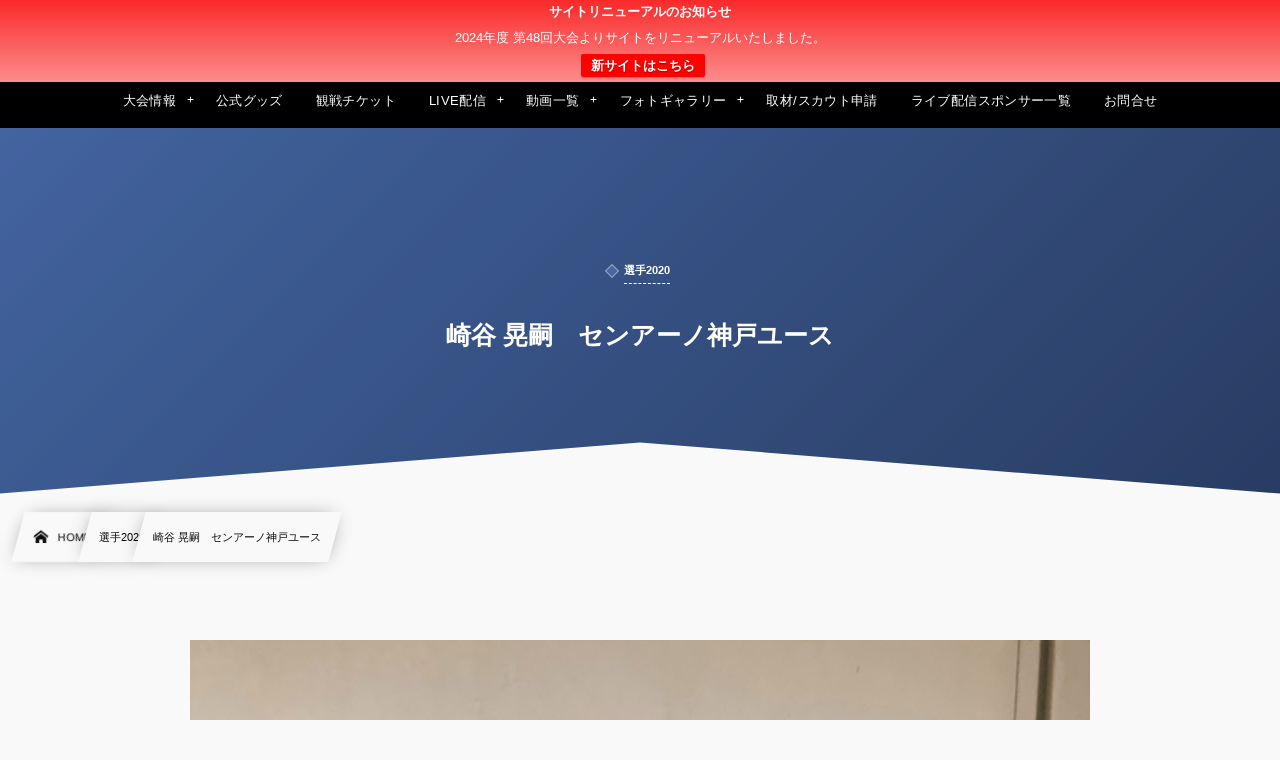

--- FILE ---
content_type: text/html; charset=UTF-8
request_url: https://clubyouth-u18.com/19707/
body_size: 12294
content:
<!DOCTYPE html><html lang="ja"><head prefix="og: http://ogp.me/ns# fb: http://ogp.me/ns/fb# article: http://ogp.me/ns/article#"><meta charset="utf-8" /><meta name="viewport" content="width=device-width,initial-scale=1,minimum-scale=1,user-scalable=yes" /><meta name="description" content="崎谷 晃嗣 所属：センアーノ神戸ユース &nbsp; 背番号：7 ポジション：MF 身長：175cm 体重：65kg 前所属：センアーノ神戸ジュニアユース" /><meta name="keywords" content="センアーノ神戸ユース（2020）" /><meta property="og:title" content="崎谷 晃嗣　センアーノ神戸ユース" /><meta property="og:type" content="article" /><meta property="og:url" content="https://clubyouth-u18.com/19707/" /><meta property="og:image" content="https://clubyouth-u18.com/wp-content/uploads/2020/12/7-崎谷　晃嗣.jpg" /><meta property="og:image:width" content="900" /><meta property="og:image:height" content="1201" /><meta property="og:description" content="崎谷 晃嗣 所属：センアーノ神戸ユース &nbsp; 背番号：7 ポジション：MF 身長：175cm 体重：65kg 前所属：センアーノ神戸ジュニアユース" /><meta property="og:site_name" content="第47回 日本クラブユースサッカー選手権（U-18）大会" /><link rel="canonical" href="https://clubyouth-u18.com/19707/" /><title>崎谷 晃嗣　センアーノ神戸ユース  |  日本クラブユースサッカー選手権（U-18）大会公式HP</title>
<meta name='robots' content='max-image-preview:large' />
<link rel="dns-prefetch" href="//connect.facebook.net" /><link rel="dns-prefetch" href="//secure.gravatar.com" /><link rel="dns-prefetch" href="//api.pinterest.com" /><link rel="dns-prefetch" href="//jsoon.digitiminimi.com" /><link rel="dns-prefetch" href="//b.hatena.ne.jp" /><link rel="dns-prefetch" href="//platform.twitter.com" /><meta http-equiv="Last-Modified" content="木, 17 12月 2020 10:46:31 +0900" /><link rel='dns-prefetch' href='//cdn.jsdelivr.net' />
<link rel='dns-prefetch' href='//ajax.googleapis.com' />
<link rel="alternate" type="application/rss+xml" title="日本クラブユースサッカー選手権（U-18）大会公式サイト &raquo; フィード" href="https://clubyouth-u18.com/feed/" />
<link rel="alternate" type="application/rss+xml" title="日本クラブユースサッカー選手権（U-18）大会公式サイト &raquo; コメントフィード" href="https://clubyouth-u18.com/comments/feed/" />
<style id='classic-theme-styles-inline-css' type='text/css'>
/*! This file is auto-generated */
.wp-block-button__link{color:#fff;background-color:#32373c;border-radius:9999px;box-shadow:none;text-decoration:none;padding:calc(.667em + 2px) calc(1.333em + 2px);font-size:1.125em}.wp-block-file__button{background:#32373c;color:#fff;text-decoration:none}
</style>
<style id='global-styles-inline-css' type='text/css'>
:root{--wp--preset--aspect-ratio--square: 1;--wp--preset--aspect-ratio--4-3: 4/3;--wp--preset--aspect-ratio--3-4: 3/4;--wp--preset--aspect-ratio--3-2: 3/2;--wp--preset--aspect-ratio--2-3: 2/3;--wp--preset--aspect-ratio--16-9: 16/9;--wp--preset--aspect-ratio--9-16: 9/16;--wp--preset--color--black: #000000;--wp--preset--color--cyan-bluish-gray: #abb8c3;--wp--preset--color--white: #ffffff;--wp--preset--color--pale-pink: #f78da7;--wp--preset--color--vivid-red: #cf2e2e;--wp--preset--color--luminous-vivid-orange: #ff6900;--wp--preset--color--luminous-vivid-amber: #fcb900;--wp--preset--color--light-green-cyan: #7bdcb5;--wp--preset--color--vivid-green-cyan: #00d084;--wp--preset--color--pale-cyan-blue: #8ed1fc;--wp--preset--color--vivid-cyan-blue: #0693e3;--wp--preset--color--vivid-purple: #9b51e0;--wp--preset--gradient--vivid-cyan-blue-to-vivid-purple: linear-gradient(135deg,rgba(6,147,227,1) 0%,rgb(155,81,224) 100%);--wp--preset--gradient--light-green-cyan-to-vivid-green-cyan: linear-gradient(135deg,rgb(122,220,180) 0%,rgb(0,208,130) 100%);--wp--preset--gradient--luminous-vivid-amber-to-luminous-vivid-orange: linear-gradient(135deg,rgba(252,185,0,1) 0%,rgba(255,105,0,1) 100%);--wp--preset--gradient--luminous-vivid-orange-to-vivid-red: linear-gradient(135deg,rgba(255,105,0,1) 0%,rgb(207,46,46) 100%);--wp--preset--gradient--very-light-gray-to-cyan-bluish-gray: linear-gradient(135deg,rgb(238,238,238) 0%,rgb(169,184,195) 100%);--wp--preset--gradient--cool-to-warm-spectrum: linear-gradient(135deg,rgb(74,234,220) 0%,rgb(151,120,209) 20%,rgb(207,42,186) 40%,rgb(238,44,130) 60%,rgb(251,105,98) 80%,rgb(254,248,76) 100%);--wp--preset--gradient--blush-light-purple: linear-gradient(135deg,rgb(255,206,236) 0%,rgb(152,150,240) 100%);--wp--preset--gradient--blush-bordeaux: linear-gradient(135deg,rgb(254,205,165) 0%,rgb(254,45,45) 50%,rgb(107,0,62) 100%);--wp--preset--gradient--luminous-dusk: linear-gradient(135deg,rgb(255,203,112) 0%,rgb(199,81,192) 50%,rgb(65,88,208) 100%);--wp--preset--gradient--pale-ocean: linear-gradient(135deg,rgb(255,245,203) 0%,rgb(182,227,212) 50%,rgb(51,167,181) 100%);--wp--preset--gradient--electric-grass: linear-gradient(135deg,rgb(202,248,128) 0%,rgb(113,206,126) 100%);--wp--preset--gradient--midnight: linear-gradient(135deg,rgb(2,3,129) 0%,rgb(40,116,252) 100%);--wp--preset--font-size--small: 13px;--wp--preset--font-size--medium: 20px;--wp--preset--font-size--large: 36px;--wp--preset--font-size--x-large: 42px;--wp--preset--spacing--20: 0.44rem;--wp--preset--spacing--30: 0.67rem;--wp--preset--spacing--40: 1rem;--wp--preset--spacing--50: 1.5rem;--wp--preset--spacing--60: 2.25rem;--wp--preset--spacing--70: 3.38rem;--wp--preset--spacing--80: 5.06rem;--wp--preset--shadow--natural: 6px 6px 9px rgba(0, 0, 0, 0.2);--wp--preset--shadow--deep: 12px 12px 50px rgba(0, 0, 0, 0.4);--wp--preset--shadow--sharp: 6px 6px 0px rgba(0, 0, 0, 0.2);--wp--preset--shadow--outlined: 6px 6px 0px -3px rgba(255, 255, 255, 1), 6px 6px rgba(0, 0, 0, 1);--wp--preset--shadow--crisp: 6px 6px 0px rgba(0, 0, 0, 1);}:where(.is-layout-flex){gap: 0.5em;}:where(.is-layout-grid){gap: 0.5em;}body .is-layout-flex{display: flex;}.is-layout-flex{flex-wrap: wrap;align-items: center;}.is-layout-flex > :is(*, div){margin: 0;}body .is-layout-grid{display: grid;}.is-layout-grid > :is(*, div){margin: 0;}:where(.wp-block-columns.is-layout-flex){gap: 2em;}:where(.wp-block-columns.is-layout-grid){gap: 2em;}:where(.wp-block-post-template.is-layout-flex){gap: 1.25em;}:where(.wp-block-post-template.is-layout-grid){gap: 1.25em;}.has-black-color{color: var(--wp--preset--color--black) !important;}.has-cyan-bluish-gray-color{color: var(--wp--preset--color--cyan-bluish-gray) !important;}.has-white-color{color: var(--wp--preset--color--white) !important;}.has-pale-pink-color{color: var(--wp--preset--color--pale-pink) !important;}.has-vivid-red-color{color: var(--wp--preset--color--vivid-red) !important;}.has-luminous-vivid-orange-color{color: var(--wp--preset--color--luminous-vivid-orange) !important;}.has-luminous-vivid-amber-color{color: var(--wp--preset--color--luminous-vivid-amber) !important;}.has-light-green-cyan-color{color: var(--wp--preset--color--light-green-cyan) !important;}.has-vivid-green-cyan-color{color: var(--wp--preset--color--vivid-green-cyan) !important;}.has-pale-cyan-blue-color{color: var(--wp--preset--color--pale-cyan-blue) !important;}.has-vivid-cyan-blue-color{color: var(--wp--preset--color--vivid-cyan-blue) !important;}.has-vivid-purple-color{color: var(--wp--preset--color--vivid-purple) !important;}.has-black-background-color{background-color: var(--wp--preset--color--black) !important;}.has-cyan-bluish-gray-background-color{background-color: var(--wp--preset--color--cyan-bluish-gray) !important;}.has-white-background-color{background-color: var(--wp--preset--color--white) !important;}.has-pale-pink-background-color{background-color: var(--wp--preset--color--pale-pink) !important;}.has-vivid-red-background-color{background-color: var(--wp--preset--color--vivid-red) !important;}.has-luminous-vivid-orange-background-color{background-color: var(--wp--preset--color--luminous-vivid-orange) !important;}.has-luminous-vivid-amber-background-color{background-color: var(--wp--preset--color--luminous-vivid-amber) !important;}.has-light-green-cyan-background-color{background-color: var(--wp--preset--color--light-green-cyan) !important;}.has-vivid-green-cyan-background-color{background-color: var(--wp--preset--color--vivid-green-cyan) !important;}.has-pale-cyan-blue-background-color{background-color: var(--wp--preset--color--pale-cyan-blue) !important;}.has-vivid-cyan-blue-background-color{background-color: var(--wp--preset--color--vivid-cyan-blue) !important;}.has-vivid-purple-background-color{background-color: var(--wp--preset--color--vivid-purple) !important;}.has-black-border-color{border-color: var(--wp--preset--color--black) !important;}.has-cyan-bluish-gray-border-color{border-color: var(--wp--preset--color--cyan-bluish-gray) !important;}.has-white-border-color{border-color: var(--wp--preset--color--white) !important;}.has-pale-pink-border-color{border-color: var(--wp--preset--color--pale-pink) !important;}.has-vivid-red-border-color{border-color: var(--wp--preset--color--vivid-red) !important;}.has-luminous-vivid-orange-border-color{border-color: var(--wp--preset--color--luminous-vivid-orange) !important;}.has-luminous-vivid-amber-border-color{border-color: var(--wp--preset--color--luminous-vivid-amber) !important;}.has-light-green-cyan-border-color{border-color: var(--wp--preset--color--light-green-cyan) !important;}.has-vivid-green-cyan-border-color{border-color: var(--wp--preset--color--vivid-green-cyan) !important;}.has-pale-cyan-blue-border-color{border-color: var(--wp--preset--color--pale-cyan-blue) !important;}.has-vivid-cyan-blue-border-color{border-color: var(--wp--preset--color--vivid-cyan-blue) !important;}.has-vivid-purple-border-color{border-color: var(--wp--preset--color--vivid-purple) !important;}.has-vivid-cyan-blue-to-vivid-purple-gradient-background{background: var(--wp--preset--gradient--vivid-cyan-blue-to-vivid-purple) !important;}.has-light-green-cyan-to-vivid-green-cyan-gradient-background{background: var(--wp--preset--gradient--light-green-cyan-to-vivid-green-cyan) !important;}.has-luminous-vivid-amber-to-luminous-vivid-orange-gradient-background{background: var(--wp--preset--gradient--luminous-vivid-amber-to-luminous-vivid-orange) !important;}.has-luminous-vivid-orange-to-vivid-red-gradient-background{background: var(--wp--preset--gradient--luminous-vivid-orange-to-vivid-red) !important;}.has-very-light-gray-to-cyan-bluish-gray-gradient-background{background: var(--wp--preset--gradient--very-light-gray-to-cyan-bluish-gray) !important;}.has-cool-to-warm-spectrum-gradient-background{background: var(--wp--preset--gradient--cool-to-warm-spectrum) !important;}.has-blush-light-purple-gradient-background{background: var(--wp--preset--gradient--blush-light-purple) !important;}.has-blush-bordeaux-gradient-background{background: var(--wp--preset--gradient--blush-bordeaux) !important;}.has-luminous-dusk-gradient-background{background: var(--wp--preset--gradient--luminous-dusk) !important;}.has-pale-ocean-gradient-background{background: var(--wp--preset--gradient--pale-ocean) !important;}.has-electric-grass-gradient-background{background: var(--wp--preset--gradient--electric-grass) !important;}.has-midnight-gradient-background{background: var(--wp--preset--gradient--midnight) !important;}.has-small-font-size{font-size: var(--wp--preset--font-size--small) !important;}.has-medium-font-size{font-size: var(--wp--preset--font-size--medium) !important;}.has-large-font-size{font-size: var(--wp--preset--font-size--large) !important;}.has-x-large-font-size{font-size: var(--wp--preset--font-size--x-large) !important;}
:where(.wp-block-post-template.is-layout-flex){gap: 1.25em;}:where(.wp-block-post-template.is-layout-grid){gap: 1.25em;}
:where(.wp-block-columns.is-layout-flex){gap: 2em;}:where(.wp-block-columns.is-layout-grid){gap: 2em;}
:root :where(.wp-block-pullquote){font-size: 1.5em;line-height: 1.6;}
</style>
<link rel="preload" as="style" onload="this.onload=null;this.rel='stylesheet'" id='contact-form-7-css' href='https://clubyouth-u18.com/wp-content/plugins/contact-form-7/includes/css/styles.css' type='text/css' media='all' />
<link rel="preload" as="style" onload="this.onload=null;this.rel='stylesheet'" id='passster-public-css' href='https://clubyouth-u18.com/wp-content/plugins/content-protector/assets/public/passster-public.min.css' type='text/css' media='all' />
<link rel='stylesheet' id='digipress-css' href='https://clubyouth-u18.com/wp-content/themes/dp-infinitii/css/style.css' type='text/css' media='all' />
<link rel="preload" as="style" onload="this.onload=null;this.rel='stylesheet'" id='dp-image-compare-viewer-css' href='https://cdn.jsdelivr.net/npm/image-compare-viewer@1.4.1/dist/image-compare-viewer.min.css' type='text/css' media='all' />
<link rel="preload" as="style" onload="this.onload=null;this.rel='stylesheet'" id='dp-shortcodes-css' href='https://clubyouth-u18.com/wp-content/plugins/dp-ex-shortcodes/css/style.css' type='text/css' media='all' />
<link rel="preload" as="style" onload="this.onload=null;this.rel='stylesheet'" id='wpfront-notification-bar-css' href='https://clubyouth-u18.com/wp-content/plugins/wpfront-notification-bar/css/wpfront-notification-bar.min.css' type='text/css' media='all' />
<link rel='stylesheet' id='dp-visual-css' href='https://clubyouth-u18.com/wp-content/uploads/digipress/infinitii/css/visual-custom.css' type='text/css' media='all' />
<link rel="preload" as="style" onload="this.onload=null;this.rel='stylesheet'" id='fancybox-css' href='https://clubyouth-u18.com/wp-content/plugins/easy-fancybox/fancybox/1.5.4/jquery.fancybox.min.css' type='text/css' media='screen' />
<style id='fancybox-inline-css' type='text/css'>
#fancybox-outer{background:#ffffff}#fancybox-content{background:#ffffff;border-color:#ffffff;color:#000000;}#fancybox-title,#fancybox-title-float-main{color:#fff}
</style>
<link rel="preload" as="style" onload="this.onload=null;this.rel='stylesheet'" id='no-right-click-images-frontend-css' href='https://clubyouth-u18.com/wp-content/plugins/no-right-click-images-plugin/css/no-right-click-images-frontend.css' type='text/css' media='all' />
<script src="https://ajax.googleapis.com/ajax/libs/jquery/3.6.0/jquery.min.js" id="jquery-js"></script>
<script src="https://clubyouth-u18.com/wp-content/plugins/content-protector/assets/public/cookie.js" id="passster-cookie-js"></script>
<script id="passster-public-js-extra">
/* <![CDATA[ */
var ps_ajax = {"ajax_url":"https:\/\/clubyouth-u18.com\/wp-admin\/admin-ajax.php","nonce":"2e6940b7b9","hash_nonce":"f1ae5b7bfb","logout_nonce":"43b9d020d6","post_id":"19707","shortcodes":[],"permalink":"https:\/\/clubyouth-u18.com\/19707\/","cookie_duration_unit":"days","cookie_duration":"1","disable_cookie":"","unlock_mode":""};
/* ]]> */
</script>
<script src="https://clubyouth-u18.com/wp-content/plugins/content-protector/assets/public/passster-public.min.js" id="passster-public-js"></script>
<script src="https://clubyouth-u18.com/wp-content/plugins/wpfront-notification-bar/js/wpfront-notification-bar.min.js" id="wpfront-notification-bar-js"></script>
<link rel="https://api.w.org/" href="https://clubyouth-u18.com/wp-json/" /><link rel="alternate" title="JSON" type="application/json" href="https://clubyouth-u18.com/wp-json/wp/v2/posts/19707" /><link rel="EditURI" type="application/rsd+xml" title="RSD" href="https://clubyouth-u18.com/xmlrpc.php?rsd" />
<link rel='shortlink' href='https://clubyouth-u18.com/?p=19707' />
<link rel="alternate" title="oEmbed (JSON)" type="application/json+oembed" href="https://clubyouth-u18.com/wp-json/oembed/1.0/embed?url=https%3A%2F%2Fclubyouth-u18.com%2F19707%2F" />
<link rel="alternate" title="oEmbed (XML)" type="text/xml+oembed" href="https://clubyouth-u18.com/wp-json/oembed/1.0/embed?url=https%3A%2F%2Fclubyouth-u18.com%2F19707%2F&#038;format=xml" />
        <style>
            .passster-form {
                max-width: 700px !important;
                        }

            .passster-form > form {
                background: #FAFAFA;
                padding: 20px 20px 20px 20px;
                margin: 0px 0px 0px 0px;
                border-radius: 0px;
            }

            .passster-form h4 {
                font-size: 24px;
                font-weight: 500;
                color: #6804cc;
            }

            .passster-form p {
                font-size: 16px;
                font-weight: 300;
                color: #000;
            }

            .passster-submit, .passster-submit-recaptcha {
                background: #6804cc;
                padding: 10px 10px 10px 10px;
                margin: 0px 0px 0px 0px;
                border-radius: 0px;
                font-size: 12px;
                font-weight: 400;
                color: #fff;
            }

            .passster-submit:hover, .passster-submit-recaptcha:hover {
                background: #000;
                color: #fff;
            }
        </style>
		<link rel="icon" href="https://clubyouth-u18.com/wp-content/uploads/2020/11/cropped-clubyouth-1-32x32.png" sizes="32x32" />
<link rel="icon" href="https://clubyouth-u18.com/wp-content/uploads/2020/11/cropped-clubyouth-1-192x192.png" sizes="192x192" />
<link rel="apple-touch-icon" href="https://clubyouth-u18.com/wp-content/uploads/2020/11/cropped-clubyouth-1-180x180.png" />
<meta name="msapplication-TileImage" content="https://clubyouth-u18.com/wp-content/uploads/2020/11/cropped-clubyouth-1-270x270.png" />
</head><body class="post-template-default single single-post postid-19707 single-format-standard main-body pc not-home" data-use-wow="false" data-ct-sns-cache="true" data-ct-sns-cache-time="86400000">                <style type="text/css">
                #wpfront-notification-bar, #wpfront-notification-bar-editor            {
            background: #FA2A2A;
            background: -moz-linear-gradient(top, #FA2A2A 0%, #FD8D8D 100%);
            background: -webkit-gradient(linear, left top, left bottom, color-stop(0%,#FA2A2A), color-stop(100%,#FD8D8D));
            background: -webkit-linear-gradient(top, #FA2A2A 0%,#FD8D8D 100%);
            background: -o-linear-gradient(top, #FA2A2A 0%,#FD8D8D 100%);
            background: -ms-linear-gradient(top, #FA2A2A 0%,#FD8D8D 100%);
            background: linear-gradient(to bottom, #FA2A2A 0%, #FD8D8D 100%);
            filter: progid:DXImageTransform.Microsoft.gradient( startColorstr='#FA2A2A', endColorstr='#FD8D8D',GradientType=0 );
            background-repeat: no-repeat;
                            flex-direction: column;
                            }
            #wpfront-notification-bar div.wpfront-message, #wpfront-notification-bar-editor.wpfront-message            {
            color: #ffffff;
                            width: 100%
                            }
            #wpfront-notification-bar a.wpfront-button, #wpfront-notification-bar-editor a.wpfront-button            {
            background: #FF0000;
            background: -moz-linear-gradient(top, #FF0000 0%, #FF0000 100%);
            background: -webkit-gradient(linear, left top, left bottom, color-stop(0%,#FF0000), color-stop(100%,#FF0000));
            background: -webkit-linear-gradient(top, #FF0000 0%,#FF0000 100%);
            background: -o-linear-gradient(top, #FF0000 0%,#FF0000 100%);
            background: -ms-linear-gradient(top, #FF0000 0%,#FF0000 100%);
            background: linear-gradient(to bottom, #FF0000 0%, #FF0000 100%);
            filter: progid:DXImageTransform.Microsoft.gradient( startColorstr='#FF0000', endColorstr='#FF0000',GradientType=0 );

            color: #ffffff;
            }
            #wpfront-notification-bar-open-button            {
            background-color: #00b7ea;
            right: 10px;
                        }
            #wpfront-notification-bar-open-button.top                {
                background-image: url(https://clubyouth-u18.com/wp-content/plugins/wpfront-notification-bar/images/arrow_down.png);
                }

                #wpfront-notification-bar-open-button.bottom                {
                background-image: url(https://clubyouth-u18.com/wp-content/plugins/wpfront-notification-bar/images/arrow_up.png);
                }
                #wpfront-notification-bar-table, .wpfront-notification-bar tbody, .wpfront-notification-bar tr            {
                            width: 100%
                            }
            #wpfront-notification-bar div.wpfront-close            {
            border: 1px solid #555555;
            background-color: #555555;
            color: #000000;
            }
            #wpfront-notification-bar div.wpfront-close:hover            {
            border: 1px solid #aaaaaa;
            background-color: #aaaaaa;
            }
             #wpfront-notification-bar-spacer { display:block; }.wpfront-notification-bar-spacer .wpfront-fixed-position { top: 0px; height: 1px; }                </style>
                            <div id="wpfront-notification-bar-spacer" class="wpfront-notification-bar-spacer  wpfront-fixed-position hidden">
                <div id="wpfront-notification-bar-open-button" aria-label="reopen" role="button" class="wpfront-notification-bar-open-button hidden top wpfront-bottom-shadow"></div>
                <div id="wpfront-notification-bar" class="wpfront-notification-bar wpfront-fixed wpfront-fixed-position top ">
                                         
                            <table id="wpfront-notification-bar-table" border="0" cellspacing="0" cellpadding="0" role="presentation">                        
                                <tr>
                                    <td>
                                     
                                    <div class="wpfront-message wpfront-div">
                                        <span class="b">サイトリニューアルのお知らせ</span><br><br>
2024年度 第48回大会よりサイトをリニューアルいたしました。<br>                                    </div>
                                                       
                                        <div class="wpfront-div">
                                                                                                                                        <a class="wpfront-button" href="https://gc-model.com/01/zenkoku/u18"  target="_blank" rel="noopener">新サイトはこちら</a>
                                                                                                                                    </div>                                   
                                                                                                       
                                    </td>
                                </tr>              
                            </table>
                            
                                    </div>
            </div>
            
            <script>
                function __load_wpfront_notification_bar() {
                    if (typeof wpfront_notification_bar === "function") {
                        wpfront_notification_bar({"position":1,"height":0,"fixed_position":true,"animate_delay":0.5,"close_button":false,"button_action_close_bar":false,"auto_close_after":0,"display_after":1,"is_admin_bar_showing":false,"display_open_button":false,"keep_closed":false,"keep_closed_for":0,"position_offset":0,"display_scroll":false,"display_scroll_offset":100,"keep_closed_cookie":"wpfront-notification-bar-keep-closed","log":false,"id_suffix":"","log_prefix":"[WPFront Notification Bar]","theme_sticky_selector":"","set_max_views":false,"max_views":0,"max_views_for":0,"max_views_cookie":"wpfront-notification-bar-max-views"});
                    } else {
                                    setTimeout(__load_wpfront_notification_bar, 100);
                    }
                }
                __load_wpfront_notification_bar();
            </script>
            <header id="header_bar" class="header_bar pc"><div class="h_group"><h1 class="hd-title img no-cap"><a href="https://clubyouth-u18.com/" title="日本クラブユースサッカー選手権（U-18）大会公式サイト"><img src="https://clubyouth-u18.com/wp-content/uploads/2021/05/第44回-日本クラブユースサッカー選手権（U-18）大会title-e1621937026460.png" alt="第47回 日本クラブユースサッカー選手権（U-18）大会" /></a></h1></div><div class="hd_bar_content"><input type="checkbox" role="button" title="menu" class="mq_toggle_global_menu" id="mq_toggle_global_menu" />
<label for="mq_toggle_global_menu" class="mq_toggle_global_menu_button" aria-hidden="true" title="menu"><span class="open">…</span><span class="close">×</span></label>
<nav id="global_menu_nav" class="global_menu_nav bar_item"><ul id="global_menu_ul" class="global_menu_ul has_chaser_ul no_pjax"><li id="menu-item-534" class="menu-item menu-item-type-custom menu-item-object-custom menu-item-has-children"><a class="menu-link"><span class="menu-title">大会情報</span></a>
<ul class="sub-menu">
	<li id="menu-item-45374" class="menu-item menu-item-type-post_type menu-item-object-post"><a href="https://clubyouth-u18.com/45325/" class="menu-link"><span class="menu-title">大会概要</span></a></li>
	<li id="menu-item-45375" class="menu-item menu-item-type-post_type menu-item-object-post"><a href="https://clubyouth-u18.com/45328/" class="menu-link"><span class="menu-title">組合せ/結果</span></a></li>
	<li id="menu-item-46842" class="menu-item menu-item-type-post_type menu-item-object-page"><a href="https://clubyouth-u18.com/ranking/" class="menu-link"><span class="menu-title">得点ランキング</span></a></li>
	<li id="menu-item-47338" class="menu-item menu-item-type-post_type menu-item-object-page"><a href="https://clubyouth-u18.com/playerpage-ranking/" class="menu-link"><span class="menu-title">選手ページアクセスランキング</span></a></li>
	<li id="menu-item-45377" class="menu-item menu-item-type-taxonomy menu-item-object-category"><a href="https://clubyouth-u18.com/category/team2023/" class="menu-link"><span class="menu-title">チーム紹介</span></a></li>
	<li id="menu-item-45743" class="menu-item menu-item-type-custom menu-item-object-custom"><a href="https://clubyouth-u18.com/page-45445/" class="menu-link"><span class="menu-title">選手紹介</span></a></li>
	<li id="menu-item-45986" class="menu-item menu-item-type-custom menu-item-object-custom"><a href="https://clubyouth-u18.com/category/staff2023/" class="menu-link"><span class="menu-title">指導者紹介</span></a></li>
	<li id="menu-item-45382" class="menu-item menu-item-type-taxonomy menu-item-object-category"><a href="https://clubyouth-u18.com/category/yosen2023/" class="menu-link"><span class="menu-title">地区予選の結果</span></a></li>
	<li id="menu-item-36188" class="menu-item menu-item-type-post_type menu-item-object-post"><a href="https://clubyouth-u18.com/36126/" class="menu-link"><span class="menu-title">過去の大会情報</span></a></li>
</ul>
</li>
<li id="menu-item-46231" class="menu-item menu-item-type-custom menu-item-object-custom"><a href="https://www.jcy.jp/shop" class="menu-link"><span class="menu-title">公式グッズ</span></a></li>
<li id="menu-item-45729" class="menu-item menu-item-type-post_type menu-item-object-page"><a href="https://clubyouth-u18.com/page-45727/" class="menu-link"><span class="menu-title">観戦チケット</span></a></li>
<li id="menu-item-45383" class="menu-item menu-item-type-taxonomy menu-item-object-category menu-item-has-children"><a href="https://clubyouth-u18.com/category/live-2023/" class="menu-link"><span class="menu-title">LIVE配信</span></a>
<ul class="sub-menu">
	<li id="menu-item-45390" class="menu-item menu-item-type-post_type menu-item-object-post"><a href="https://clubyouth-u18.com/45337/" class="menu-link"><span class="menu-title">7月23日（日）</span></a></li>
	<li id="menu-item-45389" class="menu-item menu-item-type-post_type menu-item-object-post"><a href="https://clubyouth-u18.com/45339/" class="menu-link"><span class="menu-title">7月24日（月）</span></a></li>
	<li id="menu-item-45388" class="menu-item menu-item-type-post_type menu-item-object-post"><a href="https://clubyouth-u18.com/45341/" class="menu-link"><span class="menu-title">7月26日（水）</span></a></li>
	<li id="menu-item-45387" class="menu-item menu-item-type-post_type menu-item-object-post"><a href="https://clubyouth-u18.com/45343/" class="menu-link"><span class="menu-title">7月27日（木）</span></a></li>
	<li id="menu-item-45386" class="menu-item menu-item-type-post_type menu-item-object-post"><a href="https://clubyouth-u18.com/45345/" class="menu-link"><span class="menu-title">7月29日（土）</span></a></li>
	<li id="menu-item-45385" class="menu-item menu-item-type-post_type menu-item-object-post"><a href="https://clubyouth-u18.com/45347/" class="menu-link"><span class="menu-title">7月31日（月）</span></a></li>
	<li id="menu-item-45384" class="menu-item menu-item-type-post_type menu-item-object-post"><a href="https://clubyouth-u18.com/45349/" class="menu-link"><span class="menu-title">8月2日（水）</span></a></li>
</ul>
</li>
<li id="menu-item-15356" class="menu-item menu-item-type-custom menu-item-object-custom menu-item-has-children"><a class="menu-link"><span class="menu-title">動画一覧</span></a>
<ul class="sub-menu">
	<li id="menu-item-46830" class="menu-item menu-item-type-taxonomy menu-item-object-category"><a href="https://clubyouth-u18.com/category/game2023/" class="menu-link"><span class="menu-title">試合動画</span></a></li>
	<li id="menu-item-45393" class="menu-item menu-item-type-post_type menu-item-object-post"><a href="https://clubyouth-u18.com/45391/" class="menu-link"><span class="menu-title">応援メッセージ動画</span></a></li>
	<li id="menu-item-45396" class="menu-item menu-item-type-post_type menu-item-object-post"><a href="https://clubyouth-u18.com/45394/" class="menu-link"><span class="menu-title">大会主催者メッセージ動画</span></a></li>
	<li id="menu-item-45397" class="menu-item menu-item-type-taxonomy menu-item-object-category"><a href="https://clubyouth-u18.com/category/interview2023/" class="menu-link"><span class="menu-title">試合後インタビュー</span></a></li>
	<li id="menu-item-45401" class="menu-item menu-item-type-taxonomy menu-item-object-category"><a href="https://clubyouth-u18.com/category/highlight2023/" class="menu-link"><span class="menu-title">ハイライト動画</span></a></li>
	<li id="menu-item-45404" class="menu-item menu-item-type-post_type menu-item-object-post"><a href="https://clubyouth-u18.com/45402/" class="menu-link"><span class="menu-title">閉幕後インタビュー（主催者）</span></a></li>
</ul>
</li>
<li id="menu-item-45405" class="menu-item menu-item-type-post_type menu-item-object-page menu-item-has-children"><a href="https://clubyouth-u18.com/page-45360/" class="menu-link"><span class="menu-title">フォトギャラリー</span></a>
<ul class="sub-menu">
	<li id="menu-item-45430" class="menu-item menu-item-type-post_type menu-item-object-post"><a href="https://clubyouth-u18.com/45406/" class="menu-link"><span class="menu-title">7月23日（日）</span></a></li>
	<li id="menu-item-45429" class="menu-item menu-item-type-post_type menu-item-object-post"><a href="https://clubyouth-u18.com/45408/" class="menu-link"><span class="menu-title">7月24日（月）</span></a></li>
	<li id="menu-item-45428" class="menu-item menu-item-type-post_type menu-item-object-post"><a href="https://clubyouth-u18.com/45410/" class="menu-link"><span class="menu-title">7月26日（水）</span></a></li>
	<li id="menu-item-45427" class="menu-item menu-item-type-post_type menu-item-object-post"><a href="https://clubyouth-u18.com/45412/" class="menu-link"><span class="menu-title">7月27日（木）</span></a></li>
	<li id="menu-item-45422" class="menu-item menu-item-type-post_type menu-item-object-post"><a href="https://clubyouth-u18.com/45414/" class="menu-link"><span class="menu-title">7月29日（土）</span></a></li>
	<li id="menu-item-45421" class="menu-item menu-item-type-post_type menu-item-object-post"><a href="https://clubyouth-u18.com/45416/" class="menu-link"><span class="menu-title">7月31日（月）</span></a></li>
	<li id="menu-item-45420" class="menu-item menu-item-type-post_type menu-item-object-post"><a href="https://clubyouth-u18.com/45418/" class="menu-link"><span class="menu-title">8月2日（水）</span></a></li>
</ul>
</li>
<li id="menu-item-45557" class="menu-item menu-item-type-custom menu-item-object-custom"><a href="https://clubyouth-u18.com/news/news-45554/" class="menu-link"><span class="menu-title">取材/スカウト申請</span></a></li>
<li id="menu-item-42630" class="menu-item menu-item-type-post_type menu-item-object-page"><a href="https://clubyouth-u18.com/page-42626/" class="menu-link"><span class="menu-title">ライブ配信スポンサー一覧</span></a></li>
<li id="menu-item-16106" class="menu-item menu-item-type-post_type menu-item-object-page"><a href="https://clubyouth-u18.com/page-62/" class="menu-link"><span class="menu-title">お問合せ</span></a></li>
</ul></nav>
</div></header>
<div id="dp_main_wrapper" class="main-wrapper" aria-live="polite"><div id="dp-pjax-wrapper" data-barba="wrapper"><div class="dp-pjax-container" data-barba="container" data-barba-namespace="home"><div id="container" class="dp-container pc not-home singular"><section id="ct-hd" class="ct-hd no_bgimg"><div id="ct-whole" class="ct-whole edge_shape_mountain_btm no_bgimg not-home singular singular"><div class="hd-content"><div class="hd-meta meta-cat"><a href="https://clubyouth-u18.com/category/player/" rel="tag" class="cat-link cat-color204"><span class="cat-name">選手2020</span></a></div><h2 class="hd-title single-title"><span>崎谷 晃嗣　センアーノ神戸ユース</span></h2></div></div></section><nav id="dp_breadcrumb_nav" class="dp_breadcrumb_nav"><ul><li><a href="https://clubyouth-u18.com/" class="nav_home nav_link"><span class="nav_title"><i class="icon-home"></i>HOME</span></a></li><li><a href="https://clubyouth-u18.com/category/player/" class="nav_link"><span class="nav_title">選手2020</span></a></li><li><a href="https://clubyouth-u18.com/19707/" class="nav_link"><span class="nav_title">崎谷 晃嗣　センアーノ神戸ユース</span></a></li></ul></nav><div class="content-wrap incontainer clearfix one-col not-home singular">
<main id="content" class="content one-col"><article id="post-19707" class="single-article post-19707 post type-post status-publish format-standard has-post-thumbnail category-player tag-kobe"><div class="entry entry-content"><p><img fetchpriority="high" decoding="async" class="size-full wp-image-19569 aligncenter" src="https://clubyouth-u18.com/wp-content/uploads/2020/12/7-崎谷　晃嗣.jpg" alt="" width="900" height="1201" srcset="https://clubyouth-u18.com/wp-content/uploads/2020/12/7-崎谷　晃嗣.jpg 900w, https://clubyouth-u18.com/wp-content/uploads/2020/12/7-崎谷　晃嗣-225x300.jpg 225w, https://clubyouth-u18.com/wp-content/uploads/2020/12/7-崎谷　晃嗣-767x1024.jpg 767w, https://clubyouth-u18.com/wp-content/uploads/2020/12/7-崎谷　晃嗣-768x1025.jpg 768w, https://clubyouth-u18.com/wp-content/uploads/2020/12/7-崎谷　晃嗣-352x470.jpg 352w, https://clubyouth-u18.com/wp-content/uploads/2020/12/7-崎谷　晃嗣-704x940.jpg 704w" sizes="(max-width: 900px) 100vw, 900px" /></p>
<h2>崎谷 晃嗣</h2>
<p>所属：<a href="https://clubyouth-u18.com/15878/">センアーノ神戸ユース</a></p>
<p><img decoding="async" class="alignnone size-full wp-image-19693" src="https://clubyouth-u18.com/wp-content/uploads/2020/12/神戸-e1607223627683.jpeg" alt="" width="150" height="150" /></p>
<p>&nbsp;</p>
<p>背番号：7<br />
ポジション：MF<br />
身長：175cm<br />
体重：65kg<br />
前所属：<span data-sheets-value="{&quot;1&quot;:2,&quot;2&quot;:&quot;センアーノ神戸ジュニアユース&quot;}" data-sheets-userformat="{&quot;2&quot;:4865,&quot;3&quot;:{&quot;1&quot;:0},&quot;11&quot;:0,&quot;12&quot;:0,&quot;15&quot;:&quot;\&quot;ＭＳ Ｐゴシック\&quot;&quot;}">センアーノ神戸ジュニアユース</span></p>
</div><footer class="single_post_meta bottom"><div class="first_row"><div class="meta meta-cat"><div class="meta-item-list"><a href="https://clubyouth-u18.com/category/player/" rel="tag" class="cat-link cat-color204"><span class="cat-name">選手2020</span></a></div></div><div class="meta meta-cat tag"><div class="meta-item-list"><a href="https://clubyouth-u18.com/tag/kobe/" rel="tag" class="tag-link"><span class="tag-name">センアーノ神戸ユース（2020）</span></a> </div></div></div></footer></article><div id="single_float_div" class="single_float_div"><input type="checkbox" role="button" id="share-tgl-chk" title="shares" /><label for="share-tgl-chk" aria-hidden="true" class="share-tgl" title="shares"><i class="icon-share"></i></label><div class="inner"><div class="loop-share-num ct-shares" data-url="https://clubyouth-u18.com/19707/"><div class="stitle">Share / Subscribe</div><div class="sitem bg-likes ct-fb"><a href="https://www.facebook.com/sharer/sharer.php?u=https%3A%2F%2Fclubyouth-u18.com%2F19707%2F&t=%E5%B4%8E%E8%B0%B7+%E6%99%83%E5%97%A3%E3%80%80%E3%82%BB%E3%83%B3%E3%82%A2%E3%83%BC%E3%83%8E%E7%A5%9E%E6%88%B8%E3%83%A6%E3%83%BC%E3%82%B9+%7C+%E6%97%A5%E6%9C%AC%E3%82%AF%E3%83%A9%E3%83%96%E3%83%A6%E3%83%BC%E3%82%B9%E3%82%B5%E3%83%83%E3%82%AB%E3%83%BC%E9%81%B8%E6%89%8B%E6%A8%A9%EF%BC%88U-18%EF%BC%89%E5%A4%A7%E4%BC%9A%E5%85%AC%E5%BC%8F%E3%82%B5%E3%82%A4%E3%83%88" target="_blank" rel="nofollow"><i class="share-icon fb icon-facebook"></i><span class="share-num"></span></a><div class="sname">Facebook Likes</div></div><div class="sitem bg-tweets ct-tw"><a href="https://twitter.com/intent/tweet?original_referer=https%3A%2F%2Fclubyouth-u18.com%2F19707%2F&url=https%3A%2F%2Fclubyouth-u18.com%2F19707%2F&text=%E5%B4%8E%E8%B0%B7+%E6%99%83%E5%97%A3%E3%80%80%E3%82%BB%E3%83%B3%E3%82%A2%E3%83%BC%E3%83%8E%E7%A5%9E%E6%88%B8%E3%83%A6%E3%83%BC%E3%82%B9+%7C+%E6%97%A5%E6%9C%AC%E3%82%AF%E3%83%A9%E3%83%96%E3%83%A6%E3%83%BC%E3%82%B9%E3%82%B5%E3%83%83%E3%82%AB%E3%83%BC%E9%81%B8%E6%89%8B%E6%A8%A9%EF%BC%88U-18%EF%BC%89%E5%A4%A7%E4%BC%9A%E5%85%AC%E5%BC%8F%E3%82%B5%E3%82%A4%E3%83%88" target="_blank" rel="nofollow"><i class="share-icon tw icon-twitter"></i><span class="share-num"></span></a><div class="sname">Tweets</div></div><div class="sitem bg-pocket ct-pk"><a href="https://getpocket.com/edit?url=https%3A%2F%2Fclubyouth-u18.com%2F19707%2F" target="_blank"><i class="share-icon pk icon-pocket"></i><span class="share-num">0</span></a><div class="sname">Pocket</div></div><div class="sitem bg-line"><a href="https://lineit.line.me/share/ui?url=https%3A%2F%2Fclubyouth-u18.com%2F19707%2F" target="_blank"><i class="share-icon ln icon-line"></i><span class="share-num"><i class="icon-email"></i></span></a><div class="sname">Send to LINE</div></div></div></div></div></main></div></div></div></div><footer id="footer" class="footer pc show-bg-img"><div class="ft-btm-row footer-container"><div class="footer-widget-content colnum-3"><div class="widget-area one clearfix"><div id="custom_html-9" class="widget_text widget-box widget_custom_html "><h2 class="wd-title "><span>第47回日本クラブユースサッカー選手権U-18大会</span></h2><div class="textwidget custom-html-widget"><p class="al-c"><strong>主催</strong><br/>
<span style="text-decoration: underline;"><a href="http://www.jfa.jp/">公益財団法人日本サッカー協会</a></span><br/>
<span style="text-decoration: underline;"><a href="http://www.jcy.jp/">一般財団法人日本クラブユースサッカー連盟</a></span><br/>
<br/>
<strong>主管</strong><br/>
<span style="text-decoration: underline;"><a href="http://www.kanto-cy.com/">関東クラブユースサッカー連盟</a></span><br/>
<span style="text-decoration: underline;"><a href="http://www.gunma-fa.com/">公益社団法人群馬県サッカー協会</a></span><br/>
<span style="text-decoration: underline;"><a href="http://maebashifa.web.fc2.com/">前橋市サッカー協会</a></span><br/>
<span style="text-decoration: underline;"><a href="https://www.tokyofa.or.jp/">公益財団法人東京都サッカー協会</a></span><br/>
<strong>後援</strong><br/>
スポーツ庁、群馬県<br/>
群馬県教育委員会<br/>
前橋市、前橋市教育委員会<br/>
玉村町、玉村町教育委員会<br/>
渋川市、渋川市教育委員会<br/>
公益財団法人前橋市まちづくり公社<br/>
公益財団法人前橋観光コンベンション協会<br/>
公益社団法人日本プロサッカーリーグ<br/>
<br/>
<br/>
</p></div></div></div><div class="widget-area two clearfix"><div id="nav_menu-2" class="widget-box widget_nav_menu "><h2 class="wd-title "><span>メニュー</span></h2><div class="menu-pc%e3%83%95%e3%83%83%e3%82%bf%e3%83%bc-container"><ul id="menu-pc%e3%83%95%e3%83%83%e3%82%bf%e3%83%bc" class="menu"><li id="menu-item-45370" class="menu-item menu-item-type-post_type menu-item-object-post menu-item-has-children menu-item-45370"><a href="https://clubyouth-u18.com/45366/">大会情報</a>
<ul class="sub-menu">
	<li id="menu-item-45327" class="menu-item menu-item-type-post_type menu-item-object-post menu-item-45327"><a href="https://clubyouth-u18.com/45325/">大会概要</a></li>
	<li id="menu-item-45330" class="menu-item menu-item-type-post_type menu-item-object-post menu-item-45330"><a href="https://clubyouth-u18.com/45328/">組合せ/結果</a></li>
	<li id="menu-item-45331" class="menu-item menu-item-type-taxonomy menu-item-object-category menu-item-45331"><a href="https://clubyouth-u18.com/category/team2023/">チーム紹介</a></li>
</ul>
</li>
<li id="menu-item-45335" class="menu-item menu-item-type-taxonomy menu-item-object-category menu-item-45335"><a href="https://clubyouth-u18.com/category/yosen2023/">地区予選の結果</a></li>
<li id="menu-item-45336" class="menu-item menu-item-type-taxonomy menu-item-object-category menu-item-has-children menu-item-45336"><a href="https://clubyouth-u18.com/category/live-2023/">LIVE配信</a>
<ul class="sub-menu">
	<li id="menu-item-45352" class="menu-item menu-item-type-post_type menu-item-object-post menu-item-45352"><a href="https://clubyouth-u18.com/45337/">7月23日（日）</a></li>
	<li id="menu-item-45353" class="menu-item menu-item-type-post_type menu-item-object-post menu-item-45353"><a href="https://clubyouth-u18.com/45339/">7月24日（月）</a></li>
	<li id="menu-item-45354" class="menu-item menu-item-type-post_type menu-item-object-post menu-item-45354"><a href="https://clubyouth-u18.com/45341/">7月26日（水）</a></li>
	<li id="menu-item-45355" class="menu-item menu-item-type-post_type menu-item-object-post menu-item-45355"><a href="https://clubyouth-u18.com/45343/">7月27日（木）</a></li>
	<li id="menu-item-45356" class="menu-item menu-item-type-post_type menu-item-object-post menu-item-45356"><a href="https://clubyouth-u18.com/45345/">7月29日（土）</a></li>
	<li id="menu-item-45357" class="menu-item menu-item-type-post_type menu-item-object-post menu-item-45357"><a href="https://clubyouth-u18.com/45347/">7月31日（月）</a></li>
	<li id="menu-item-45358" class="menu-item menu-item-type-post_type menu-item-object-post menu-item-45358"><a href="https://clubyouth-u18.com/45349/">8月2日（水）</a></li>
</ul>
</li>
<li id="menu-item-45362" class="menu-item menu-item-type-post_type menu-item-object-page menu-item-45362"><a href="https://clubyouth-u18.com/page-45360/">フォトギャラリー</a></li>
<li id="menu-item-45365" class="menu-item menu-item-type-post_type menu-item-object-page menu-item-45365"><a href="https://clubyouth-u18.com/page-45363/">取材についてのご案内</a></li>
<li id="menu-item-22815" class="menu-item menu-item-type-post_type menu-item-object-page menu-item-22815"><a href="https://clubyouth-u18.com/page-62/">お問合せ</a></li>
</ul></div></div></div><div class="widget-area three clearfix"><div id="custom_html-17" class="widget_text widget-box widget_custom_html "><h2 class="wd-title "><span>メディアパートナー</span></h2><div class="textwidget custom-html-widget"><p class="al-c"><a href="http://www.green-card.co.jp/"><img src="https://clubyouth-u18.com/wp-content/uploads/2020/12/1-1.png" alt="" width="250" height="" class="aligncenter size-full"/></a>
<br/>
大会メディア協力社として<br/>
大会価値向上を目指し<br/>
大会を盛り上げます<br/>
<br/>
<a href="https://gc-model.com/">大会HP制作・運営</a><br/>
<a href="https://gc-model.com/">LIVE・ハイライト配信</a><br/>
</p></div></div></div></div></div><div class="ft-btm-row"><ul id="footer_menu_ul" class="footer_menu_ul"><li id="menu-item-134" class="menu-item menu-item-type-post_type menu-item-object-page"><a href="https://clubyouth-u18.com/page-129/" class="menu-link"><span class="menu-title">利用規約</span></a></li>
<li id="menu-item-14793" class="menu-item menu-item-type-post_type menu-item-object-page"><a href="https://clubyouth-u18.com/page-127/" class="menu-link"><span class="menu-title">プライバシーポリシー</span></a></li>
</ul></div><div class="ft-btm-row copyright"><span class="cpmark">&copy;</span> 2020 - 2026 <a href="https://clubyouth-u18.com/"><small>日本クラブユースサッカー選手権（U-18）大会</small></a></div></footer>
<div id="gotop" class="pc"><i></i></div>
</div><script>function dp_theme_noactivate_copyright(){return;}</script><script id="vk-ltc-js-js-extra">
/* <![CDATA[ */
var vkLtc = {"ajaxurl":"https:\/\/clubyouth-u18.com\/wp-admin\/admin-ajax.php"};
/* ]]> */
</script>
<script src="https://clubyouth-u18.com/wp-content/plugins/vk-link-target-controller/js/script.min.js" id="vk-ltc-js-js"></script>
<script src="https://clubyouth-u18.com/wp-content/plugins/contact-form-7/includes/swv/js/index.js" id="swv-js"></script>
<script id="contact-form-7-js-extra">
/* <![CDATA[ */
var wpcf7 = {"api":{"root":"https:\/\/clubyouth-u18.com\/wp-json\/","namespace":"contact-form-7\/v1"}};
/* ]]> */
</script>
<script src="https://clubyouth-u18.com/wp-content/plugins/contact-form-7/includes/js/index.js" id="contact-form-7-js"></script>
<script src="https://cdn.jsdelivr.net/npm/image-compare-viewer@1.4.1/dist/image-compare-viewer.min.js" id="dp-image-compare-viewer-js"></script>
<script src="https://clubyouth-u18.com/wp-content/plugins/dp-ex-shortcodes/inc/js/jquery/jquery.bjqs.min.js" id="dp_ex_sc_bjqs-js"></script>
<script src="https://clubyouth-u18.com/wp-content/plugins/dp-ex-shortcodes/inc/js/jquery/jquery.countTo.min.js" id="dp_ex_sc_count_to-js"></script>
<script src="https://clubyouth-u18.com/wp-content/plugins/dp-ex-shortcodes/inc/js/jquery/jquery.circle.progress.min.js" id="dp_ex_sc_circular_bar-js"></script>
<script src="https://clubyouth-u18.com/wp-content/plugins/dp-ex-shortcodes/inc/js/jquery/jquery.tablesorter.min.js" id="dp_ex_sc_tablesorter-js"></script>
<script src="https://clubyouth-u18.com/wp-content/plugins/dp-ex-shortcodes/inc/js/sticky-sidebar.min.js" id="sticky-sidebar-js"></script>
<script src="https://clubyouth-u18.com/wp-content/plugins/dp-ex-shortcodes/inc/js/script.min.js" id="dp_ex_sc_plugin_js-js"></script>
<script src="https://clubyouth-u18.com/wp-content/themes/dp-infinitii/inc/js/jquery/jquery.easing.min.js" id="easing-js"></script>
<script src="https://clubyouth-u18.com/wp-content/themes/dp-infinitii/inc/js/jquery/jquery.fitvids.min.js" id="fitvids-js"></script>
<script src="https://clubyouth-u18.com/wp-content/themes/dp-infinitii/inc/js/scrollReveal.min.js" id="scrollReveal-js"></script>
<script src="https://clubyouth-u18.com/wp-content/themes/dp-infinitii/inc/js/anime.min.js" id="anime-js"></script>
<script src="https://clubyouth-u18.com/wp-content/themes/dp-infinitii/inc/js/jquery/jquery.sharecount.min.js" id="sns-share-count-js"></script>
<script src="https://clubyouth-u18.com/wp-content/themes/dp-infinitii/inc/js/main.min.js" id="dp-main-js-js"></script>
<script src="https://clubyouth-u18.com/wp-content/plugins/easy-fancybox/fancybox/1.5.4/jquery.fancybox.min.js" id="jquery-fancybox-js"></script>
<script id="jquery-fancybox-js-after">
/* <![CDATA[ */
var fb_timeout, fb_opts={'autoScale':true,'showCloseButton':true,'width':560,'height':340,'margin':20,'pixelRatio':'false','padding':10,'centerOnScroll':false,'enableEscapeButton':true,'speedIn':300,'speedOut':300,'overlayShow':true,'hideOnOverlayClick':true,'overlayColor':'#000','overlayOpacity':0.6,'minViewportWidth':320,'minVpHeight':320,'disableCoreLightbox':'true','enableBlockControls':'true','fancybox_openBlockControls':'true' };
if(typeof easy_fancybox_handler==='undefined'){
var easy_fancybox_handler=function(){
jQuery([".nolightbox","a.wp-block-file__button","a.pin-it-button","a[href*='pinterest.com\/pin\/create']","a[href*='facebook.com\/share']","a[href*='twitter.com\/share']"].join(',')).addClass('nofancybox');
jQuery('a.fancybox-close').on('click',function(e){e.preventDefault();jQuery.fancybox.close()});
/* IMG */
						var unlinkedImageBlocks=jQuery(".wp-block-image > img:not(.nofancybox)");
						unlinkedImageBlocks.wrap(function() {
							var href = jQuery( this ).attr( "src" );
							return "<a href='" + href + "'></a>";
						});
var fb_IMG_select=jQuery('a[href*=".jpg" i]:not(.nofancybox,li.nofancybox>a),area[href*=".jpg" i]:not(.nofancybox),a[href*=".png" i]:not(.nofancybox,li.nofancybox>a),area[href*=".png" i]:not(.nofancybox),a[href*=".webp" i]:not(.nofancybox,li.nofancybox>a),area[href*=".webp" i]:not(.nofancybox),a[href*=".jpeg" i]:not(.nofancybox,li.nofancybox>a),area[href*=".jpeg" i]:not(.nofancybox)');
fb_IMG_select.addClass('fancybox image');
var fb_IMG_sections=jQuery('.gallery,.wp-block-gallery,.tiled-gallery,.wp-block-jetpack-tiled-gallery,.ngg-galleryoverview,.ngg-imagebrowser,.nextgen_pro_blog_gallery,.nextgen_pro_film,.nextgen_pro_horizontal_filmstrip,.ngg-pro-masonry-wrapper,.ngg-pro-mosaic-container,.nextgen_pro_sidescroll,.nextgen_pro_slideshow,.nextgen_pro_thumbnail_grid,.tiled-gallery');
fb_IMG_sections.each(function(){jQuery(this).find(fb_IMG_select).attr('rel','gallery-'+fb_IMG_sections.index(this));});
jQuery('a.fancybox,area.fancybox,.fancybox>a').each(function(){jQuery(this).fancybox(jQuery.extend(true,{},fb_opts,{'transition':'elastic','transitionIn':'elastic','transitionOut':'elastic','opacity':false,'hideOnContentClick':false,'titleShow':true,'titlePosition':'over','titleFromAlt':true,'showNavArrows':true,'enableKeyboardNav':true,'cyclic':false,'mouseWheel':'true','changeSpeed':250,'changeFade':300}))});
};};
var easy_fancybox_auto=function(){setTimeout(function(){jQuery('a#fancybox-auto,#fancybox-auto>a').first().trigger('click')},1000);};
jQuery(easy_fancybox_handler);jQuery(document).on('post-load',easy_fancybox_handler);
jQuery(easy_fancybox_auto);
/* ]]> */
</script>
<script src="https://clubyouth-u18.com/wp-content/plugins/easy-fancybox/vendor/jquery.easing.min.js" id="jquery-easing-js"></script>
<script src="https://clubyouth-u18.com/wp-content/plugins/easy-fancybox/vendor/jquery.mousewheel.min.js" id="jquery-mousewheel-js"></script>
<script id="no-right-click-images-admin-js-extra">
/* <![CDATA[ */
var nrci_opts = {"gesture":"1","drag":"1","touch":"1","admin":"1"};
/* ]]> */
</script>
<script src="https://clubyouth-u18.com/wp-content/plugins/no-right-click-images-plugin/js/no-right-click-images-frontend.js" id="no-right-click-images-admin-js"></script>
<!-- Tracking Code --><!-- Global site tag (gtag.js) - Google Analytics --><script async src="https://www.googletagmanager.com/gtag/js?id=UA-162177859-32"></script><script>  window.dataLayer = window.dataLayer || [];  function gtag(){dataLayer.push(arguments);}  gtag('js', new Date());  gtag('config', 'UA-162177859-32');</script><!-- /Tracking Code --><svg xmlns="http://www.w3.org/2000/svg" xmlns:xlink="http://www.w3.org/1999/xlink" version="1.1" class="svg_sprite">
<symbol id="svg_edge_wave1" viewBox="0 0 100 10" preserveAspectRatio="none">
<path d="M 100,4.9746905 C 100,4.9746905 89.49367,9.8973932 75,10 67.52172,10.052942 61.741731,8.7843107 50.000002,4.9746905 38.82997,1.3505584 32.305573,0.07020723 25,0 9.7424699,-0.14662628 0,4.9746905 0,4.9746905 V 10 h 100 z"></path>
</symbol>
<symbol id="svg_edge_wave2" viewBox="0 0 100 10" preserveAspectRatio="none">
<path d="M 75,0.02308684 C 67.694435,0.09326684 61.170023,1.3729628 50,4.9954308 38.258282,8.8033018 32.478274,10.07134 25,10.01842 h 75 V 4.9954308 c 0,0 -9.742483,-5.11890296 -25,-4.97234396 z M 25,10.01842 C 10.506344,9.9158582 0,4.9954308 0,4.9954308 V 10.01842 Z"></path>
</symbol>
<symbol id="svg_edge_curve1" viewBox="0 0 100 10" preserveAspectRatio="none">
<path d="M 0,0 C 0,0 25,10 50,10 75,10 100,0 100,0 V 10 H 0 Z"></path>
</symbol>
<symbol id="svg_edge_curve2" viewBox="0 0 100 10" preserveAspectRatio="none">
<path d="m 0,10 c 0,0 25,-10 50,-10 25,0 50,10 50,10 v 0 z"></path>
</symbol>
</svg><script async src="https://platform.twitter.com/widgets.js"></script><script type="application/ld+json">{"@context":"http://schema.org","@type":"BlogPosting","mainEntityOfPage":{"@type":"WebPage","@id":"https://clubyouth-u18.com/19707/"},"headline":"崎谷 晃嗣　センアーノ神戸ユース","image":{"@type":"ImageObject","url":"https://clubyouth-u18.com/wp-content/uploads/2020/12/7-崎谷　晃嗣.jpg","width":696,"height":800},"datePublished":"2020-12-06T16:14:02+09:00","dateModified":"2020-12-17T10:46:31+09:00","articleSection":"選手2020","author":{"@type":"Person","name":"user1"},"publisher":{"@type":"Organization","name":"日本クラブユースサッカー選手権（U-18）大会公式サイト","logo":{"@type":"ImageObject","url":"https://clubyouth-u18.com/wp-content/uploads/2021/05/第44回-日本クラブユースサッカー選手権（U-18）大会title-e1621937026460.png","width":600,"height":60}},"description":"崎谷 晃嗣 所属：センアーノ神戸ユース &nbsp; 背番号：7 ポジション：MF 身長：175cm 体重：65kg 前所属：センアーノ神戸ジュニアユース"}</script><script type="application/ld+json">{"@context":"https://schema.org","@type":"BreadcrumbList","itemListElement":[{"@type":"ListItem","position":1,"name":"選手2020","item":"https://clubyouth-u18.com/category/player/"},{"@type":"ListItem","position":2,"name":"崎谷 晃嗣　センアーノ神戸ユース","item":"https://clubyouth-u18.com/19707/"}]}</script><script type="application/ld+json">{"@context":"http://schema.org","@type":"WebSite","inLanguage":"ja","name":"第47回 日本クラブユースサッカー選手権（U-18）大会","alternateName":"","image":"https://clubyouth-u18.com/wp-content/uploads/2021/05/第44回-日本クラブユースサッカー選手権（U-18）大会title-e1621937026460.png","url":"https://clubyouth-u18.com/"}</script></body></html>

--- FILE ---
content_type: text/css
request_url: https://clubyouth-u18.com/wp-content/uploads/digipress/infinitii/css/visual-custom.css
body_size: 5296
content:
@charset "utf-8";:root{--header-bar-link-color:#ffffff;--header-bar-link-color-8p:rgba(255,255, 255,.08);--header-bar-link-color-34p:rgba(255,255, 255,.34);--header-bar-bg-color:#000000;--base-font-color:#0a0a0a;--base-font-color-8p:rgba(10,10, 10,.08);--base-font-color-34p:rgba(10,10, 10,.34);--container-bg-color:#f9f9f9;--primary-color:#4567a5;}body,#gotop.pc i::before,#gotop.pc i::after,.label::after{background-color:#f9f9f9;}.hd-title *,.hd-title a:hover,.sl-content .title,.swiper-slide .sl-content .title,.swiper-slide .sl-content .title a,.separate_titles_code .separate_title,.plx_title,#banner_title *,#banner_roll_title *,.ct-whole .hd-title *,.ct-whole .sub-title,.nav_to_paged,.loop-title,.loop-title *,.loop-title a:hover,.entry h1,.entry h2,.entry h3,.entry h4,.entry h5,.entry h6,.entry h1 *,.entry h2 *,.entry h3 *,.entry h4 *,.entry h5 *,.entry h6 *,.loop-sec-header h1 *,.inside-title *,#reply-title *,.wd-title *{font-weight:700;}.entry,.dp_text_widget,.textwidget{font-size:16.5px;}.mb-theme .entry,.mb-theme .dp_text_widget,.mb-theme .textwidget{font-size:16.5px;}.dp-container .entry a,.dp-container .dp_text_widget a,.dp-container .textwidget a{color:#3236f2;}.dp-container .entry a:hover,.dp-container .dp_text_widget a:hover,.dp-container .textwidget a:hover{color:#aa9283;}.loop-section.normal .loop-article::before,.loop-section.normal .loop-article::after,.loop-article.portfolio.mobile::before,.loop-article.portfolio.mobile::after,.entry ul li::before,.dp_text_widget ul li::before,.textwidget ul li::before,.entry ol li::before,.dp_text_widget ol li::before,.textwidget ol li::before,.dp-container pre,input[type="submit"],button[type="submit"],ul.dp_tab_widget_ul .dp_tab_wd__btn::before,.loop-filter-form .flt-btn.active,.single-nav .nav-arrow,.single_float_div .share-tgl,.single-nav .navlink::before,#dp_breadcrumb_nav li:hover,.dp_arc_wd_tab__ul.tab_design_1 .dp_arc_wd_tab__btn[aria-selected="true"],#gotop.pc,.footer_bar{color:#f9f9f9;background:#4567a5;background-image:linear-gradient(120deg,#4567a5 0%,rgba(41,61,99,1) 100%);}.dp_arc_wd_tab__ul.tab_design_1 .dp_arc_wd_tab__btn{--arrow-color:rgba(41,61,99,.74);}.dp_arc_wd_tab__ul .dp_arc_wd_tab__btn{--current-color:#4567a5;}.dp_arc_wd_tab__ul.tab_design_2 .dp_arc_wd_tab__btn:hover,.dp_arc_wd_tab__ul.tab_design_2 .dp_arc_wd_tab__btn[aria-selected="true"]{background-color:rgba(69,103,165,.06);}.inside-title::before,.wd-title::before{background-color:#4567a5;}#dp_breadcrumb_nav li{background-color:#f9f9f9;}#dp_breadcrumb_nav li:hover .nav_title{color:#f9f9f9;}.inside-title::after,.wd-title::after,.single-nav .desc,.author_info .author_sns a::before,.dp_feed_widget a::before{color:#f9f9f9;background-color:#9eb3bc;}.header_bar::before,.global_menu_ul .sub-menu::before,.modal_wrapper.main_menu{color:#ffffff;background-color:#000000;}.global_menu_ul .sub-menu .sub-menu{--sub-menu-bd-color:rgba(255,255,255,.32);}.header_bar.piled_layer::after{background-color:#1c5993;}.global_menu_ul .menu-item .menu-link::before{background-color:#12aee2;}.header_bar,.header_bar a,.modal_wrapper.main_menu,.modal_wrapper.main_menu a{color:#ffffff;}.offcanvas_menu_trigger>span i,.offcanvas_menu_trigger>span::before,.offcanvas_menu_trigger>span::after{background-color:#ffffff;}.global_menu_ul .menu-item>.menu-link,.global_menu_ul .menu-item>.menu-link>*{font-size:13px;}.main_slide_menu .menu-item,.main_slide_menu .menu-item:first-child,.main_slide_menu .menu-item .expand{border-color:rgba(255,255,255,.32);}.offcanvas_menu_area,#hidden-searchform input{background-color:#f9fbff;color:#273651;}.offcanvas_menu_ul .menu-item .menu-link::before,.side_panel_open .offcanvas_menu_trigger>span i,.side_panel_open .offcanvas_menu_trigger>span::before,.side_panel_open .offcanvas_menu_trigger>span::after{background-color:#273651;}.offcanvas_menu_area a,#hidden-searchform .words-area button.search-btn{color:#273651;}#hidden-searchform input::-webkit-input-placeholder{color:#273651;}#hidden-searchform input:-ms-input-placeholder{color:#273651;}#hidden-searchform .submit-area button.search-btn,.offcanvas_menu_ul .menu-item .expand{color:#273651;background:rgba(39,54,81,.18);}#hidden-searchform .preset-words-area a.pword{color:#273651;background:rgba(39,54,81,.08);}#hidden-searchform .preset-words-area a.pword:hover{color:#f9fbff;background:#273651;}#hidden-searchform.search-form .words-area,.offcanvas_menu_ul .menu-item .sub-menu .menu-item:first-of-type{border-color:rgba(39,54,81,.28);}.header-banner-inner.is-style-carousel{background-color:rgba(10,10,10,.06);}.header-banner-inner.pc,.header-banner-inner.pc a{color:#fff;text-shadow:0 0 16px rgba(0,0,0,.68),0 4px 22px rgba(0,0,0,.72);}.header-banner-inner.mb,.header-banner-inner.mb a{color:#fff;text-shadow:0 .12vh .42vh rgba(0,0,0,.66);}.header-banner-inner .svg_edge,.ct-hd .svg_edge{fill:#f9f9f9;}#banner_caption::before{background-color:#fff;}.swiper-slide .sl-content.sl-meta::after{border-color:#fff;}.mb-theme #banner_caption::before{background-color:#fff;}.separate_titles_code{color:#0a0a0a;}.separate_titles_code .date_month,.separate_titles_code .date_day,.separate_titles_code.is-post-slider .connect-line,.separate_titles_code.is-post-slider .accent-ball{background-color:#4567a5;color:#f9f9f9;}.separate_titles_code.bgimg_layer.style-carousel .separate_title,.separate_titles_code.bgimg_layer.style-carousel .separate_sub_text{text-shadow:1px 1px 0 #f9f9f9, -1px -1px 0 #f9f9f9, 1px 0px 0 #f9f9f9, -1px 0px 0 #f9f9f9, 0px 1px 0 #f9f9f9, 0px -1px 0 #f9f9f9;}.hd_slider:not(.mb) .swiper-slide::before{background-color:#202f54;opacity:0;}.hd_slider:not(.mb) .swiper-slide:hover::before,.hd_slider:not(.mb):not(.style-fade):not(.style-horizontal):not(.style-vertical):not(.style-cube):not(.style-split) .swiper-slide.swiper-slide-active::before{opacity:0;}.hd_slider.mb .swiper-slide::before{background-color:#202f54;opacity:0;}.pc .ct-whole{padding-top:15vh;padding-bottom:12vh;}.pc .ct-whole.not-home{padding-top:calc(15vh + 148px);}.pc .ct-whole.not-home{padding-bottom:calc(12vh + 4vw);}.mb-theme .ct-whole{padding-top:6vh;padding-bottom:6vh;}.mb-theme.not-home .ct-whole{padding-bottom:6vh;}.ct-whole.no_bgimg::before{background-image:linear-gradient(135deg,#4567a5 0%,rgba(41,61,99,1) 100%);}.ct-whole.bgimg::before{opacity:.52;background-color:#000;}.ct-whole .inner-bg{filter:url("data:image/svg+xml,%3Csvg xmlns='http://www.w3.org/2000/svg'%3E%3Cfilter id='a' x='0' y='0' width='1' height='1' color-interpolation-filters='sRGB'%3E%3CfeGaussianBlur stdDeviation='3' result='b'/%3E%3CfeMorphology operator='dilate' radius='3'/%3E %3CfeMerge%3E%3CfeMergeNode/%3E%3CfeMergeNode in='b'/%3E%3C/feMerge%3E%3C/filter%3E %3C/svg%3E#a");}.ct-whole .inner-bg.mb{filter:blur(3px);}.dp-container,.dp-container a,.search-form .words-area button.search-btn,button{color:#0a0a0a;}.dp-container::before{background-image:url(https://clubyouth-u18.com/wp-content/uploads/2020/11/名称未設定のコピーのコピー-1.png);background-size:cover;background-position:center;;}.dp-container::after{background-color:var(--bg-color,#f9f9f9);opacity:1;}.author_img::before,.footer_bar::before{background-image:linear-gradient(135deg, #4567a5 0%,#9eb3bc 100%);}.loop-filter-form .flt-btn,.recent_entries .loop-share-num{border-color:rgba(10,10,10,.38);}.loop-section.normal:not(.mobile) .loop-col.one{box-shadow:0 0 0 1px, 8px 8px 0 #4567a5;}.loop-section.normal.mobile .loop-col.one{box-shadow:0 0 0 1px, 4px 4px 0 #4567a5;}.loop-section.portfolio.two:not(.mobile) .loop-article-content,.loop-section.normal-mag .loop-article-content,.loop-section.normal-mag .loop-c-block,.loop-section.normal-mag .meta-title,.loop-section.normal.mobile .loop-article{background-color:rgba(255,255, 255,1);}.loop-excerpt::after{background-image:linear-gradient(rgba(255,255, 255,0) 0%,rgba(255,255, 255,1) 100%);}.dp-container .entry a{font-weight:normal;text-decoration:underline;}.dp-container .entry a:hover{text-decoration:none;}.entry h1,.entry h2,.entry h3,.entry h4,.entry h5,.entry h6{font-weight:bold;font-style:normal;}input[type="checkbox"]:checked,input[type="radio"]:checked{background-color:#4567a5;}select,.search-form .words-area,.search-form input.search-field{color:#0a0a0a;border-color:rgba(10,10,10,.32);}input::placeholder{color:#0a0a0a;}input::-webkit-input-placeholder{color:#0a0a0a;}input::-ms-input-placeholder{color:#0a0a0a;}input.gsc-input{background-color:#f9f9f9!important;}#hd_searchform input.gsc-input{background-color:#f9f9f9!important;}td.gsc-search-button{color:#0a0a0a!important;}#hd_searchform td.gsc-search-button::before{color:#ffffff;}#hd_searchform td.gsc-search-button{color:#ffffff!important;}.dp_toc_container{border-color:rgba(69, 103, 165,.1);background:#f9f9f9;}.dp_toc_container::before{background:rgba(69, 103, 165,.04);}.dp_toc_container ul.dp_toc_ul{border-color:rgba(69, 103, 165,.14);}.dp_toc_container p.toc_title_block>span::before,.dp_toc_container ul.dp_toc_ul>li::before{background:rgba(69, 103, 165,.14);}.dp_toc_container ul.dp_toc_ul li a,.dp_toc_container ul.dp_toc_ul li a:hover,.dp_toc_container ul.dp_toc_ul>li li::before{color:#0a0a0a;}.dp-container dt,.dp-container table th,.entry .wp-caption,#wp-calendar caption,#wp-calendar th,#wp-calendar td,.author_info{background-color:rgba(10,10,10,.04);}.search-form .preset-words-area a.pword,.dp_comment_list_section ul.children{background-color:rgba(10,10,10,.06);}.search-form .preset-words-area a.pword:hover{color:#f9f9f9;background-color:#0a0a0a;}#wp-calendar tbody td#today{background-color:rgba(10,10,10, .16);}.loop-section.news .meta-cat{background-color:rgba(249,249,249,.7);}.btn:not([class*=" btn-"])::after,.label:not([class*=" label-"]),.page-shutter,.ct-whole:not([class*=" term-color"]),.swiper-slide .sl-content.sl-meta::before,.separate_date .date-wrap,.loop-section.portfolio.two .loop-table.forward,.loop-section.portfolio.two .loop-post-thumb::after,.loop-section.news .loop-article::after,.loop-section .more-link a,.author_info .author_sns a::after,.author_info .author_desc::before,.dp_feed_widget a::after,.nav_to_paged a,.more-entry-link a,.dp-pagenavi a,.dp-pagenavi .page-numbers,.dp-pagenavi .current,.dp_comment_list_section li.comment::after,.dp_comment_list_section li.trackback::after,.dp_comment_list_section li.pingback::after,.dp_related_posts.vertical li::after,.recent_entries a.item-link::after,.widget_nav_menu li a::after,.widget_pages li a::after,.widget_categories li a::after,.widget_categories .cat-item .count,#wp-calendar tbody td a::before,.rank_label.has_thumb{background:#4567a5;background-image:linear-gradient(135deg,#4567a5 0%,rgba(41,61,99,1) 100%);}.dp-pagenavi a,.dp-pagenavi a.page-numbers,.dp-pagenavi a.page-numbers:hover,.dp-pagenavi .current{color:#f9f9f9;}.meta-cat .cat-link::before{background-color:#4567a5;}.loop-bg::before{background-image:linear-gradient(transparent,rgba(69,103,165,.62), #4567a5);}.loop-bg.gradient-bg::before{background-image:linear-gradient(transparent,#4567a5,#9eb3bc);}.separate_date .date-wrap{--date-box-shadow-color:rgba(69,103,165,.42);}ul.recent_entries .loop-share-num{background-color:rgba(69,103,165,.06);}hr{border-color:rgba(10,10,10,.34);}.dp_role_tab_list{--text-color:#0a0a0a;--border-color1:rgba(10,10,10,.4);--border-color2:rgba(10,10,10,.28);}.dp_role_tab_list__btn.dp_tab_wd__btn{--box-shadow-color:rgba(10,10,10,.4);--text-shadow-color:#f9f9f9;}.dp_comment_list_section li.depth-1{--border-color:rgba(10,10,10,.34);}address{border-color:#4567a5;}#switch_comment_type li.active_tab{--active-color:#4567a5;}.dp-container table th,.dp-container table td,.dp-container dl,.dp-container dt,.dp-container dd,.loop-section.mobile .loop-excerpt,.loop-section.news .loop-article,ul.recent_entries a.item-link,.widget_nav_menu li a,.widget_pages li a,.widget_categories li a,.entry .wp-caption,.dp_comment_list_section.as-wdgt li,.dp_text_widget .wp-caption,.textwidget .wp-caption,#switch_comment_type,#comment-author,#comment-email,#comment-url,#comment-comment{border-color:rgba(10,10,10,.2);}.dp_comment_list_section ul.children::before{border-color:transparent transparent rgba(10,10,10,.06) transparent;}.entry ul li::before,.dp_text_widget ul li::before,.textwidget ul li::before{border:3px solid rgba(249,249,249,.64);}.entry h1,.entry h2,.entry h3,.entry h4,.entry h5,.entry h6,.dp_text_widget h1,.dp_text_widget h2,.dp_text_widget h3,.dp_text_widget h4,.dp_text_widget h5,.dp_text_widget h6,.textwidget h1,.textwidget h2,.textwidget h3,.textwidget h4,.textwidget h5,.textwidget h6{background-image:repeating-linear-gradient(0deg,transparent,transparent 2px,rgba(69,103,165,.12) 2px,rgba(69,103,165,.12) 3px);}.tagcloud a:hover{color:#f9f9f9;background-color:#4567a5;border-color:#4567a5;}span.v_sub_menu_btn{background-color:rgba(10,10,10,.04);}.dp-container blockquote,.dp-container q{background-color:rgba(10,10,10,.04);border:1px solid rgba(10,10,10,.08);}.dp-container code{background-color:rgba(10,10,10,.05);border:1px solid rgba(10,10,10, .48);}.dp-container blockquote::before,.dp-container blockquote::after,.loop-media-icon.cat-bg i::before,.loop-section.normal-mag .loop-title a::before{color:#4567a5;}.term-color211{background-color:#dd9933;}.term-color157{background-color:#dd9933;}.term-color226{background-color:#dd9933;}.term-color143{background-color:#dd9933;}.term-color220{background-color:#318729;}.term-color149{background-color:#318729;}.term-color225{background-color:#1e73be;}.term-color144{background-color:#1e73be;}.term-color216{background-color:#2b9662;}.term-color153{background-color:#2b9662;}.term-color217{background-color:#8224e3;}.term-color152{background-color:#8224e3;}.term-color231{background-color:#eeee22;}.term-color137{background-color:#eeee22;}.term-color219{background-color:#dd3333;}.term-color150{background-color:#dd3333;}.term-color240{background-color:#1e73be;}.term-color193{background-color:#1e73be;}.term-color241{background-color:#dbb51e;}.term-color192{background-color:#dbb51e;}.term-color239{background-color:#1e73be;}.term-color130{background-color:#1e73be;}.term-color212{background-color:#dd3333;}.term-color156{background-color:#dd3333;}.term-color229{background-color:#1e73be;}.term-color140{background-color:#1e73be;}.term-color233{background-color:#dd3333;}.term-color133{background-color:#dd3333;}.term-color221{background-color:#8224e3;}.term-color148{background-color:#8224e3;}.term-color242{background-color:#dd3333;}.term-color191{background-color:#dd3333;}.term-color222{background-color:#dd3333;}.term-color147{background-color:#dd3333;}.term-color230{background-color:#dd9933;}.term-color139{background-color:#dd9933;}.term-color234{background-color:#348227;}.term-color131{background-color:#348227;}.term-color227{background-color:#348227;}.term-color142{background-color:#348227;}.term-color232{background-color:#eeee22;}.term-color135{background-color:#eeee22;}.term-color237{background-color:#1e73be;}.term-color132{background-color:#1e73be;}.term-color235{background-color:#dd3333;}.term-color138{background-color:#dd3333;}.term-color224{background-color:#e5aa34;}.term-color145{background-color:#e5aa34;}.term-color228{background-color:#dd3333;}.term-color141{background-color:#dd3333;}.term-color238{background-color:#8224e3;}.term-color134{background-color:#8224e3;}.footer::before{background-image:url('https://clubyouth-u18.com/wp-content/uploads/2021/07/1230_サガン鳥栖vsFC東京_210105_46.jpg');}.footer,.footer::after{color:#ffffff;background-color:#111111;}.footer .svg_edge{fill:#111111;}.footer_menu_ul.mb-theme .menu-item{border-color:rgba(255,255,255,.2);}.footer{--divider-shadow-color:rgba(255,255,255,.16);}.footer .inside-title::before,.footer .wd-title::before,.footer .search-form .preset-words-area a.pword,.footer span.v_sub_menu_btn{background-color:rgba(255,255,255,.16);}.footer a,.footer button{color:#ffffff;}.footer a:hover{color:#1e73be;}.footer .more-entry-link a{border-color:#ffffff;color:#ffffff;}.footer-widget-content .widget-area .widget-box:not(:last-of-type),.footer .dp_comment_list_section.as-wdgt li,.footer .loop-filter-form .flt-btn,.footer .recent_entries .loop-share-num,.footer ul.recent_entries a.item-link,.footer .loop-section.news .loop-article,.footer .widget_nav_menu li a,.footer .widget_pages li a,.footer .widget_categories li a,.footer select,.footer .search-form .words-area{color:#ffffff;border-color:rgba(255,255,255,.38);}.footer .search-form input.search-field,.footer .search-form .words-area button.search-btn{color:#ffffff;}.footer input::placeholder{color:#ffffff;}.footer input::-webkit-input-placeholder{color:#ffffff;}.footer input::-ms-input-placeholder{color:#ffffff;}.footer .tagcloud a:hover,.footer .search-form .preset-words-area a.pword:hover{color:#111111;background-color:#ffffff;border-color:#ffffff;}.footer .inside-title::before,.footer .wd-title::before,.footer input[type="submit"],.footer button[type="submit"],.footer ul.dp_tab_widget_ul .dp_tab_wd__btn::before,.footer .loop-filter-form .flt-btn.active,.footer #wp-calendar tbody td a::before,.footer .wd-title::before,.footer .wd-title::after,.footer .dp_related_posts.vertical li::after,.footer .recent_entries a.item-link::after,.footer .widget_nav_menu li a::after,.footer .widget_pages li a::after,.footer .widget_categories li a::after{color:#111111;background:#ffffff;}.footer #wp-calendar caption,.footer #wp-calendar th,.footer #wp-calendar td{background-color:rgba(255,255,255,.04);}.footer #wp-calendar tbody td#today{background-color:rgba(255,255,255,.14);}.footer .cat-item .count{color:#111111;background-color:rgba(255,255,255,.5);}.footer .dp_role_tab_list{--text-color:#ffffff;--border-color1:rgba(255,255,255,.4);--border-color2:rgba(255,255,255,.28);}.footer .dp_role_tab_list__btn.dp_tab_wd__btn{--box-shadow-color:rgba(255,255,255,.4);--text-shadow-color:#111111;}.ftbar_btn, .ftbar_btn a{color:#f9f9f9;}.btn:not([class*="btn-"]){border-color:#4567a5;color:#4567a5;}.footer .label::after{background-color:#111111;}.padnone{height: 700px;width: 100%;}@media only screen and (min-width: 0) and (max-width: 736px){.padnone{height: 450px;}}.header_bar .hd-title.img.no-cap img {    max-height: 70px;}.header_bar .hd-title.img img {    max-width: 400px;    max-height: 36px;    width: auto;    height: auto;}.header_bar .hd-title.img img {    max-width: 400px;    max-height: 50px;    width: auto;    height: auto;}.dpcustomtextwidget-4 .dp_fix_widget{max-width: 1000px !important;}.scrollable-table table{  border-collapse: collapse;  margin: 2em 0;  max-width: 100%;}.scrollable-table th{  background-color: #eee;}.scrollable-table th,.scrollable-table td{  border: solid 1px #ccc;  padding: 3px 5px;  white-space: nowrap;}.scrollable-table {  overflow-x: auto;  margin-bottom: 1em;  max-width: 770px;}/*結果ページiframe高さ*/.result_iframe {height: 1400px;}/*チームページ埋め込み　始まり*/@media only screen and (min-width: 0) and (max-width: 736px){.gc-team .dp_sc_tab {display: block !important;}.gc-team  ul[role="tablist"] {-webkit-box-orient: vertical;-webkit-box-direction: normal;-ms-flex-flow: column nowrap;flex-flow: row;width: 100%;}.gc-team ul[role="tablist"] li[role="tab"]:not(:last-of-type) {border-bottom: 1px solid #002e6e !important;}.gc-team ul[role="tablist"] li[role="tab"]:last-of-type {margin: 0 0px 0px 0 !important;border-bottom: 1px solid rgba(120,120,120,0.44);}.gc-team .dp_sc_tab .tab_contents {width: 100%;}/*結果ページiframe高さ*/.result_iframe {height: 800px;}}.gc-team #profile {    width: 100%;height: 600px;}.gc-team #player {    width: 100%;height: 1500px;}.gc-team #result {    width: 100%;height: 400px;}.gc-team #team {    width: 100%;height: 750px;}.gc-team #manager {    width: 100%;height: 750px;}.gc-team #captain {    width: 100%;height: 750px;}.gc-team #leaguetable {    width: 100%;height: 370px;}.gc-team #leaguematch {    width: 100%;height: 1200px;}@media only screen and (min-width: 0) and (max-width: 600px){ .gc-team .dp_sc_tab .tab_contents {    padding: 20px 0px;}.gc-team #profile {    width: 100%;height: 800px;}.gc-team #player {    width: 100%;height: 950px;}.gc-team #team {    width: 100%;height: 350px;}.gc-team #result {    width: 100%;height: 1500px;}.gc-team #manager {    width: 100%;height: 350px;}.gc-team #captain {    width: 100%;height: 350px;}.gc-team #leaguetable {    width: 100%;height: 210px;}.gc-team #leaguematch {    width: 100%;height: 900px;}}/*チームページ埋め込み　終わり*//*タブ横並び*/@media only screen and (min-width: 0) and (max-width: 736px){.u18-tab .dp_sc_tab {display: block !important;}.u18-tab  ul[role="tablist"] {-webkit-box-orient: vertical;-webkit-box-direction: normal;-ms-flex-flow: column nowrap;flex-flow: row;width: 100%;}.u18-tab ul[role="tablist"] li[role="tab"]:not(:last-of-type) {border-bottom: 1px solid #002e6e !important;}.u18-tab ul[role="tablist"] li[role="tab"]:last-of-type {margin: 0 0px 0px 0 !important;border-bottom: 1px solid rgba(120,120,120,0.44);}.u18-tab .dp_sc_tab .tab_contents {width: 100%;}}/*タブ横並び終わり*//*スポンサー一覧*/.flex_test-box {    display: flex;    justify-content:center;}.flex_test-item {padding: 0 10px 0 10px;}.test2 {margin: 2.14em 0 1.14em !important;}.test3 {margin: 2.14em 0 1.14em!important;}@media only screen and (min-width: 0) and (max-width: 736px){.flex_test-box {    display: flex;    justify-content:center;}.flex_test-item {padding: 0 10px 0 10px;}.test2 {font-size: 10px;margin: 1.14em 0 0.14em !important;}.test3 {font-size: 10px;margin: 1.14em 0 0.14em!important;}}/*スポンサー一覧終わり*//*トグル内のpadding削除*/dl.dp_sc_acdn_dl dt.dp_sc_acdn_dt.in-open+dd.dp_sc_acdn_dd {    padding: 0;}/*タブ内のpadding削除終わり*//*タブ内のpadding削除*/.dp_sc_tab .tab_contents {    padding: 0;}/*タブ内のpadding削除終わり*/